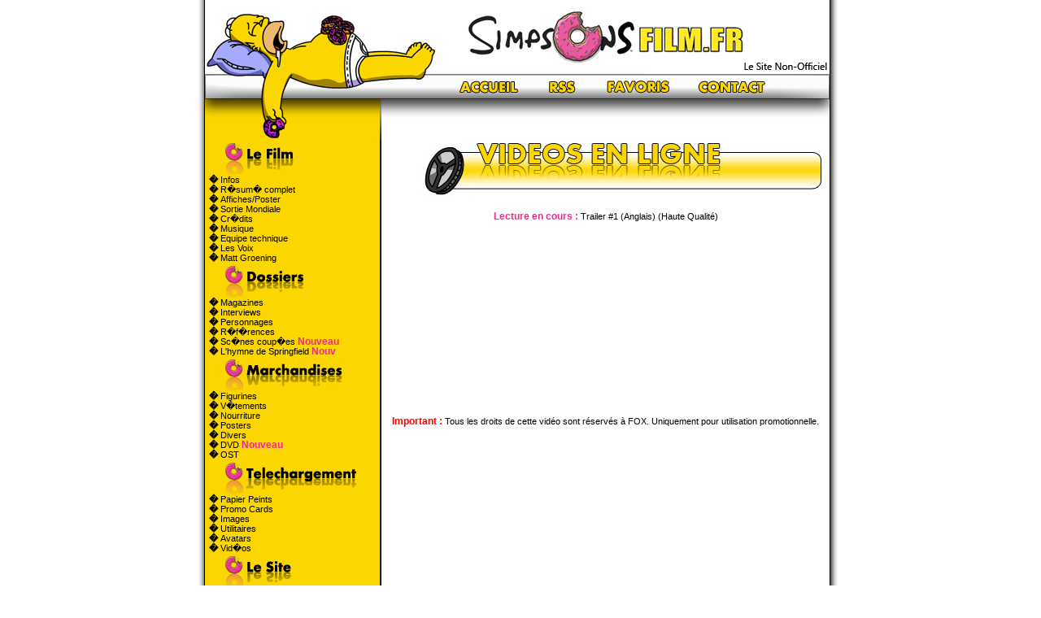

--- FILE ---
content_type: text/html; charset=UTF-8
request_url: http://www.simpsonsfilm.fr/trailer1.php
body_size: 3532
content:
<!DOCTYPE html PUBLIC "-//W3C//DTD XHTML 1.0 Transitional//EN" "http://www.w3.org/TR/xhtml1/DTD/xhtml1-transitional.dtd">
<html xmlns="http://www.w3.org/1999/xhtml">
<head>
<meta http-equiv="Content-Type" content="text/html; charset=iso-8859-1" />
<meta name="keywords" content="Simpsons,movie,cinema,cinmea,movies,film,teaser,trailer,videos,bande annonce,images,synopsys,synopsis,groening,peythieu,homer,marge,bart,lisa,marge,maggie,simpson,matt,groening,augereau,toys,figurnes,jouets,interview,musique,music,download,infos,resume,magazines,promo cards,papier peints,avatars,images,pictures,animatic,wallpapers,vista,windows,sidebar,gadgets,news,exclu,french,fran�ais,spot,tv,xbox" />
<meta name="Author" content="Jean-Loup WEISZ" />
<meta name="Robots" content="index,follow,all" />
<meta name="Revisit-after" content="2 days" />
<meta name="Reply-to" content="webmaster@simpson-halloween.com" />
<meta name="copyright" content="Simpsonsfilm.fr" />
<meta name="Language" content="FR" />
<link rel="alternate" type="application/rss+xml" title="RSS" href="http://www.simpsonsfilm.fr/rss.php" />
<link rel="shortcut icon" href="http://www.simpsonsfilm.fr/favicon.ico" />
<link rel="stylesheet" type="text/css" href="design.css" />
<title>Les Simpson, Le Film : Lecture en ligne</title>
<script src="Scripts/script1.js" type="text/javascript"></script>
<script src="Scripts/AC_RunActiveContent.js" type="text/javascript"></script>
</head>
<body onload="MM_preloadImages('preview/images/navig_accueil.png','preview/images/navig_rss.png','preview/images/navig_favoris.png','preview/images/navig_contact.png');MM_CheckFlashVersion('8,0,0,0','Content on this page requires a newer version of Adobe Flash Player. Do you want to download it now?');">
<div id="ombre">
<div id="site">
<div id="header">
</div>
<div id="top_nav"><img id="Image1"
      src="preview/images/navig.png" alt="Menu" usemap="#map" border="0"/></div>
<div id="end"></div>
<div id="left_col">
     <div id="left">
          <div style="text-align:center;">
     <img src="http://www.simpsonsfilm.fr/preview/images/film.gif" alt="Le Film" width="184" height="43"/></div>
          <ul>
           <li><strong>�</strong> <a href="http://www.simpsonsfilm.fr/infos.php">Infos</a></li>
		   <li><strong>�</strong> <a href="http://www.simpsonsfilm.fr/resume.php">R�sum� complet</a></li>
		   <li><strong>�</strong> <a href="http://www.simpsonsfilm.fr/poster.php">Affiches/Poster</a></li>
		   <li><strong>�</strong> <a href="http://www.simpsonsfilm.fr/sortie.php">Sortie Mondiale</a></li>
           <li><strong>�</strong> <a href="http://www.simpsonsfilm.fr/credits.php">Cr�dits</a></li>
           <li><strong>�</strong> <a href="http://www.simpsonsfilm.fr/music.php">Musique</a></li>
           <li><strong>�</strong> <a href="http://www.simpsonsfilm.fr/cast.php">Equipe technique</a></li>
		   <li><strong>�</strong> <a href="http://www.simpsonsfilm.fr/voix.php">Les Voix</a></li>
		   <li><strong>�</strong> <a href="http://www.simpsonsfilm.fr/matt.php">Matt Groening</a></li>
       </ul>
     <div style="text-align:center;">
     <img src="http://www.simpsonsfilm.fr/preview/images/dossiers.gif" alt="Dossiers" width="184" height="43"/></div>
          <ul>
           <li><strong>�</strong> <a href="http://www.simpsonsfilm.fr/presse.php">Magazines</a></li>
           <li><strong>�</strong> <a href="http://www.simpsonsfilm.fr/entretien.php">Interviews</a></li>
           <li><strong>�</strong> <a href="http://www.simpsonsfilm.fr/perso.php">Personnages</a></li>
		   <li><strong>�</strong> <a href="http://www.simpsonsfilm.fr/references.php">R�f�rences</a></li>
           <li><strong>�</strong> <a href="http://www.simpsonsfilm.fr/deleted_scene.php">Sc�nes coup�es</a> <span class="titrerose">Nouveau</span></li>
           <li><strong>�</strong> <a href="http://www.simpsonsfilm.fr/hymne.php">L'hymne de Springfield</a> <span class="titrerose">Nouv</span></li>
       </ul>
     <div style="text-align:center;">
     <img src="http://www.simpsonsfilm.fr/preview/images/marchandises.jpg" alt="Marchandises"/></div>
          <ul>
           <li><strong>�</strong> <a href="http://www.simpsonsfilm.fr/figurines.php">Figurines</a></li>
           <li><strong>�</strong> <a href="http://www.simpsonsfilm.fr/vetements.php">V�tements</a></li>
           <li><strong>�</strong> <a href="http://www.simpsonsfilm.fr/food.php">Nourriture</a></li>
           <li><strong>�</strong> <a href="http://www.simpsonsfilm.fr/posters2.php">Posters</a></li>
           <li><strong>�</strong> <a href="http://www.simpsonsfilm.fr/divers.php">Divers</a></li>
		   <li><strong>�</strong> <a href="http://www.simpsonsfilm.fr/dvd.php">DVD</a> <span class="titrerose">Nouveau</span></li>
           <li><strong>�</strong> <a href="http://www.simpsonsfilm.fr/ost.php">OST</a></li>
       </ul>
       <div style="text-align:center;">
     <img src="http://www.simpsonsfilm.fr/preview/images/telechargement.gif" alt="Telechargement"/></div>
          <ul>
           <li><strong>�</strong> <a href="http://www.simpsonsfilm.fr/wallpapers.php">Papier Peints</a></li>
           <li><strong>�</strong> <a href="http://www.simpsonsfilm.fr/promo.php">Promo Cards</a></li>
           <li><strong>�</strong> <a href="http://www.simpsonsfilm.fr/images.php">Images</a></li>
		   <li><strong>�</strong> <a href="http://www.simpsonsfilm.fr/tools.php">Utilitaires</a></li>
           <li><strong>�</strong> <a href="http://www.simpsonsfilm.fr/avatars.php">Avatars</a></li>
           <li><strong>�</strong> <a href="http://www.simpsonsfilm.fr/videos.php">Vid�os</a></li>
       </ul>
<div style="text-align:center;">
     <img src="http://www.simpsonsfilm.fr/preview/images/site.gif" alt="Le site"/></div>
          <ul>
           <li><strong>�</strong> <a href="http://www.simpsonsfilm.fr/search.php">Recherche</a></li>
		   <li><strong>�</strong> <a href="http://www.simpsonsfilm.fr/archives.php">Archives</a></li>
           <li><strong>�</strong> <a href="http://www.simpsonsfilm.fr/about.php">A propos</a></li>
           <li><strong>�</strong> <a href="http://www.simpsonsfilm.fr/liens.php">Liens</a></li>
           <li><strong>�</strong> <a href="http://www.simpsonsfilm.fr/partenariat.php">Partenariat</a></li>
		   <li><strong>�</strong> <a href="http://www.simpsonsfilm.fr/rss.php">Flux RSS</a></li>
		   <li><strong>�</strong> <a href="mailto:jeanloup.weisz@gmail.com">Contact</a></li>
           <li><strong>�</strong> <a href="http://validator.w3.org/check?uri=referer">Valid XHTML 1.0</a></li>
       </ul>
       <div style="text-align:center;">
     <img src="http://www.simpsonsfilm.fr/preview/images/partenaires.gif" alt="Partenaires"/></div>
     <div style="text-align:center;">
     <ul>
     <li><a href="http://www.simpsonsfilm.de/" target="_blank"><img src="http://www.simpsonsfilm.fr/images/partenaires/button_88x31_1.png" alt="Simpsonsfilm.de" border="0" /></a></li>
     <li><a href="http://www.simpsonscity.com" target="_blank"><img src="http://www.simpsonsfilm.fr/images/partenaires/plogo2.gif" alt="Simpsons City" border="0" /></a></li>
     <li><a href="http://www.jeanloup.fr" target="_blank"><img src="http://www.simpsonsfilm.fr/images/boutons/jl.png" alt="Jean-Loup.fr" border="0" /></a></li>
     <li><a href="http://www.futurama-france.fr" target="_blank"><img src="http://www.futurama-france.fr/images/buttons/02.gif" alt="Futurama-France" border="0" /></a></li>
     </ul>
     </div>
<br></br>       <div id="xiti-logo" align="center">
<a href="http://www.xiti.com/xiti.asp?s=296047" title="WebAnalytics">
<script type="text/javascript">
<!--
Xt_param = 's=296047&p=page_trailer1';
try {Xt_r = top.document.referrer;}
catch(e) {Xt_r = document.referrer; }
Xt_h = new Date();
Xt_i = '<img width="39" height="25" border="0" ';
Xt_i += 'src="http://logv7.xiti.com/hit.xiti?'+Xt_param;
Xt_i += '&hl='+Xt_h.getHours()+'x'+Xt_h.getMinutes()+'x'+Xt_h.getSeconds();
if(parseFloat(navigator.appVersion)>=4)
{Xt_s=screen;Xt_i+='&r='+Xt_s.width+'x'+Xt_s.height+'x'+Xt_s.pixelDepth+'x'+Xt_s.colorDepth;}
document.write(Xt_i+'&ref='+Xt_r.replace(/[<>"]/g, '').replace(/&/g, '$')+'">');
//-->
</script>
<object>
<noscript>
<div id="xiti-logo-noscript">
<img width="39" height="25" src="http://logv7.xiti.com/hit.xiti?s=296047&amp;p=page_trailer1&amp;" alt="WebAnalytics" />
</div>
</noscript>
</object>
</a>
</div>
            </div>
	  <div id="page_content">
<div align="right"><img src="preview/images/vod.jpg" alt="Vid&eacute;o en Ligne" width="524" height="76" /></div>
<p align="center"><span class="titrerose">Lecture en cours :</span> Trailer #1 (Anglais) (Haute Qualit&eacute;)</p>
<p></p>
		<div align="center">
		  <script type="text/javascript">
AC_FL_RunContent( 'codebase','http://download.macromedia.com/pub/shockwave/cabs/flash/swflash.cab#version=8,0,0,0','width','520','height','216','id','FLVPlayer','src','FLVPlayer_Progressive','flashvars','&MM_ComponentVersion=1&skinName=Corona_Skin_3&streamName=videos/trailer1&autoPlay=true&autoRewind=true','quality','high','scale','noscale','name','FLVPlayer','salign','lt','pluginspage','http://www.adobe.com/shockwave/download/download.cgi?P1_Prod_Version=ShockwaveFlash','movie','FLVPlayer_Progressive' ); //end AC code
</script><noscript><object classid="clsid:D27CDB6E-AE6D-11cf-96B8-444553540000" codebase="http://download.macromedia.com/pub/shockwave/cabs/flash/swflash.cab#version=8,0,0,0" width="520" height="216" id="FLVPlayer">
            <param name="movie" value="FLVPlayer_Progressive.swf" />
            <param name="salign" value="lt" />
            <param name="quality" value="high" />
            <param name="scale" value="noscale" />
            <param name="FlashVars" value="&MM_ComponentVersion=1&skinName=Corona_Skin_3&streamName=videos/trailer1&autoPlay=true&autoRewind=true" />
            <embed src="FLVPlayer_Progressive.swf" flashvars="&MM_ComponentVersion=1&skinName=Corona_Skin_3&streamName=videos/trailer1&autoPlay=true&autoRewind=true" quality="high" scale="noscale" width="520" height="216" name="FLVPlayer" salign="LT" type="application/x-shockwave-flash" pluginspage="http://www.adobe.com/shockwave/download/download.cgi?P1_Prod_Version=ShockwaveFlash" />            
</object></noscript>
</div>
		<p align="center"><span class="minititre">Important :</span> Tous les droits de cette vid&eacute;o sont r&eacute;serv&eacute;s &agrave; FOX. Uniquement pour utilisation promotionnelle.</p>
	  </div>
		<div id="cleardiv"></div>
</div>
<div id="footer"></div>
</div>
</div>
<map name="map" id="id_map">
      <!--informations de votre map-->
      <area onmouseover="MM_swapImage('Image1','','preview/images/navig_accueil.png',1)" 
  onmouseout="MM_swapImgRestore()" shape="rect" coords="313, 5, 388, 25" href="index.php" alt="Retour vers l'Accueil"/>
      <area onmouseover="MM_swapImage('Image1','','preview/images/navig_rss.png',1)" 
  onmouseout="MM_swapImgRestore()" shape="rect" coords="419, 5, 458, 25" href="rss.php" alt="Flux RSS"/>
      <area onmouseover="MM_swapImage('Image1','','preview/images/navig_favoris.png',1)" 
  onmouseout="MM_swapImgRestore()" shape="rect" coords="493, 5, 574, 25" href="javascript:window.external.AddFavorite('http://www.simpsonsfilm.fr')" alt="Ajouter aux Favoris"/>
      <area onmouseover="MM_swapImage('Image1','','preview/images/navig_contact.png',1)" 
  onmouseout="MM_swapImgRestore()" shape="rect" coords="604, 6, 692, 26" href="mailto:webmaster@simpson-halloween.com" alt="Contact"/>
   </map>
</body>
</html>


--- FILE ---
content_type: text/css
request_url: http://www.simpsonsfilm.fr/design.css
body_size: 2982
content:
/*
Design Le Simpson le Film Version 1
Réalisé par Jean-Loup WEISZ
http://www.simpsonsfilm.fr
*/


body {
width:798px;
margin-top:0px;
margin-bottom:0px;
margin-left:auto;
margin-right:auto;
/* margin:auto;*/
font-family:Arial, Helvetica, sans-serif;
font-size: 11px;
}

#ombre {
width:798px;
background-image:url('preview/images/fond.gif');
background-repeat:repeat-y;
}

#site  {
width:768px;
margin-left:11px;
margin-right:19px;
}

#header {
width:768px;
background-image:url('preview/images/header.png');
height:91px;
}

#top_nav {
width:768px;
height:30px;
text-decoration:none;
}

#end {
width:768px;
background-image:url('preview/images/head2.jpg');
height:51px;
}

#cleardiv
{
clear: both;
height: 0em;
} 

#left_col {
	background-image:url('preview/images/menu.jpg');
	background-repeat:repeat-y;
}

#left
{
float: left;
width: 190px;
}

#left_col ul
{
list-style-type: none;
padding: 0px;
padding-left: 5px;
margin: 0px;
line-height:9pt;
margin-bottom: 0px;
}

#left_col a
{
text-decoration: none;
color: black;
font-family: Verdana, Arial, Helvetica, sans-serif;
font-size: 8pt;
}

#left_col a:hover
{
color: #f6339c;
}


#page_content {
	margin-left: 217px;
	padding-bottom:10px;
	padding-left:10px;
	padding-right:10px;
}

#footer {
width:768px;
height:130px;
background-image:url('preview/images/footer.png');
clear: both;
}

#actu {
background-image:url('preview/images/news.jpg');
background-repeat:no-repeat;
width:524px;
height:76px;
margin-top:10px;
margin-bottom:5px;
}

a.images:link {
	text-decoration:none;
}

a {
text-decoration:none;
}

#page_content a{
text-decoration:none;
font-family:Arial, Helvetica, sans-serif;
font-size: 11px;
border-bottom-width: 1px;
border-bottom-style: dotted;
border-bottom-color: #f6339c;
}

#page_content a:hover{
text-decoration:none;
color: #f6339c;
}

/*NEWS*/

.news
       {
margin-bottom:1em;
	}
	
.news p
       {
		text-align:justify;
		margin:0;
		padding-top:3px;
		padding-bottom:0px;
	}
	   .news img
       {
		margin-right:10px;
	}
	   .news h2 /*Titre*/
        {
            color:#f22892;
            font-family: "trebuchet MS" ,"Comic Sans MS";
            font-size: 12pt;
			padding:0;
			margin:0;
}

.news h3 /*date*/
        {
            color:Black;
            font-family: "trebuchet MS" ,"Comic Sans MS";
            font-size: 8pt;
            padding:0;
			margin:0;
}

H2 {
color:#000000;
font-family:Arial, Helvetica, sans-serif;
font-weight:bold;
font-size: 8pt;
}

.minititre {
	color: #FF0000;
	font-weight: bold;
	font-size: 12px;
}

.titrerose {
	color: #f22892;
	font-weight: bold;
	font-size: 12px;
}

.bigletter {
	color: #f22892;
	font-weight: bold;
	font-size: 22px;
}

#archives {
margin-top:3px;
margin-bottom:2px;
}

#avatars {
width:510px;
margin-left:10px;
}

.resultat h3
{
color:#f22892;
font-size: 14pt;
} 

.titregras {
font-family:Arial, Helvetica, sans-serif;
font-size: 11px;
color: #f22892;
font-weight:bold;
}

/*VIDEOS*/

#video {
float:left;
margin-right:5px;
}